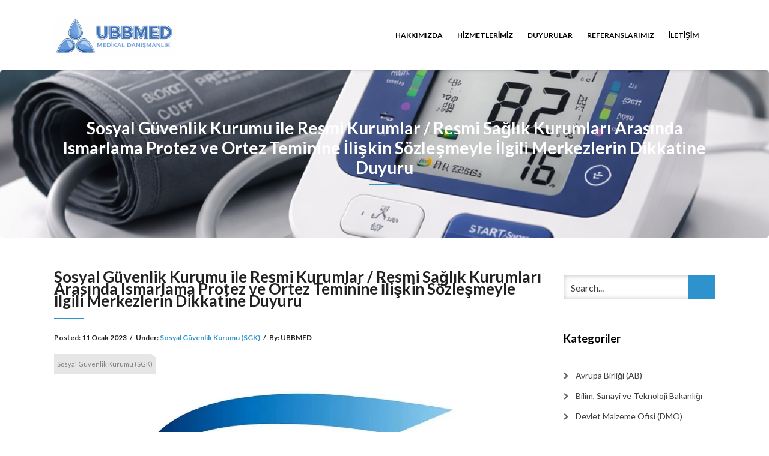

--- FILE ---
content_type: text/html; charset=UTF-8
request_url: https://ubbmed.com/sosyal-guvenlik-kurumu-ile-resmi-kurumlar-resmi-saglik-kurumlari-arasinda-ismarlama-protez-ve-ortez-teminine-iliskin-sozlesmeyle-ilgili-merkezlerin-dikkatine-duyuru/
body_size: 13368
content:
<!DOCTYPE html>
<html lang="tr">
<head>
    <meta charset="UTF-8" />
    <meta http-equiv="X-UA-Compatible" content="IE=edge" />
    <meta name="viewport" content="width=device-width, initial-scale=1" />
        <title>Sosyal Güvenlik Kurumu ile Resmi Kurumlar / Resmi Sağlık Kurumları Arasında Ismarlama Protez ve Ortez Teminine İlişkin Sözleşmeyle İlgili Merkezlerin Dikkatine Duyuru &#8211; UBBMED I Tıbbi Cihaz Ürün Takip Sistemi &#8211; ÜTS, Sosyal Güvenlik Kurumu &#8211; SGK &amp; EUDAMED Danışmanlık Hizmetleri</title>
<meta name='robots' content='max-image-preview:large' />
<link rel='dns-prefetch' href='//stats.wp.com' />
<link rel='dns-prefetch' href='//fonts.googleapis.com' />
<link rel='dns-prefetch' href='//v0.wordpress.com' />
<link rel='preconnect' href='//i0.wp.com' />
<link rel="alternate" type="application/rss+xml" title="UBBMED I Tıbbi Cihaz Ürün Takip Sistemi - ÜTS, Sosyal Güvenlik Kurumu - SGK &amp; EUDAMED Danışmanlık Hizmetleri &raquo; akışı" href="https://ubbmed.com/feed/" />
<link rel="alternate" type="application/rss+xml" title="UBBMED I Tıbbi Cihaz Ürün Takip Sistemi - ÜTS, Sosyal Güvenlik Kurumu - SGK &amp; EUDAMED Danışmanlık Hizmetleri &raquo; yorum akışı" href="https://ubbmed.com/comments/feed/" />
<link rel="alternate" title="oEmbed (JSON)" type="application/json+oembed" href="https://ubbmed.com/wp-json/oembed/1.0/embed?url=https%3A%2F%2Fubbmed.com%2Fsosyal-guvenlik-kurumu-ile-resmi-kurumlar-resmi-saglik-kurumlari-arasinda-ismarlama-protez-ve-ortez-teminine-iliskin-sozlesmeyle-ilgili-merkezlerin-dikkatine-duyuru%2F" />
<link rel="alternate" title="oEmbed (XML)" type="text/xml+oembed" href="https://ubbmed.com/wp-json/oembed/1.0/embed?url=https%3A%2F%2Fubbmed.com%2Fsosyal-guvenlik-kurumu-ile-resmi-kurumlar-resmi-saglik-kurumlari-arasinda-ismarlama-protez-ve-ortez-teminine-iliskin-sozlesmeyle-ilgili-merkezlerin-dikkatine-duyuru%2F&#038;format=xml" />
<style id='wp-img-auto-sizes-contain-inline-css' type='text/css'>
img:is([sizes=auto i],[sizes^="auto," i]){contain-intrinsic-size:3000px 1500px}
/*# sourceURL=wp-img-auto-sizes-contain-inline-css */
</style>
<link rel='stylesheet' id='jetpack_related-posts-css' href='https://ubbmed.com/wp-content/plugins/jetpack/modules/related-posts/related-posts.css?ver=20240116' type='text/css' media='all' />
<style id='wp-emoji-styles-inline-css' type='text/css'>

	img.wp-smiley, img.emoji {
		display: inline !important;
		border: none !important;
		box-shadow: none !important;
		height: 1em !important;
		width: 1em !important;
		margin: 0 0.07em !important;
		vertical-align: -0.1em !important;
		background: none !important;
		padding: 0 !important;
	}
/*# sourceURL=wp-emoji-styles-inline-css */
</style>
<style id='wp-block-library-inline-css' type='text/css'>
:root{--wp-block-synced-color:#7a00df;--wp-block-synced-color--rgb:122,0,223;--wp-bound-block-color:var(--wp-block-synced-color);--wp-editor-canvas-background:#ddd;--wp-admin-theme-color:#007cba;--wp-admin-theme-color--rgb:0,124,186;--wp-admin-theme-color-darker-10:#006ba1;--wp-admin-theme-color-darker-10--rgb:0,107,160.5;--wp-admin-theme-color-darker-20:#005a87;--wp-admin-theme-color-darker-20--rgb:0,90,135;--wp-admin-border-width-focus:2px}@media (min-resolution:192dpi){:root{--wp-admin-border-width-focus:1.5px}}.wp-element-button{cursor:pointer}:root .has-very-light-gray-background-color{background-color:#eee}:root .has-very-dark-gray-background-color{background-color:#313131}:root .has-very-light-gray-color{color:#eee}:root .has-very-dark-gray-color{color:#313131}:root .has-vivid-green-cyan-to-vivid-cyan-blue-gradient-background{background:linear-gradient(135deg,#00d084,#0693e3)}:root .has-purple-crush-gradient-background{background:linear-gradient(135deg,#34e2e4,#4721fb 50%,#ab1dfe)}:root .has-hazy-dawn-gradient-background{background:linear-gradient(135deg,#faaca8,#dad0ec)}:root .has-subdued-olive-gradient-background{background:linear-gradient(135deg,#fafae1,#67a671)}:root .has-atomic-cream-gradient-background{background:linear-gradient(135deg,#fdd79a,#004a59)}:root .has-nightshade-gradient-background{background:linear-gradient(135deg,#330968,#31cdcf)}:root .has-midnight-gradient-background{background:linear-gradient(135deg,#020381,#2874fc)}:root{--wp--preset--font-size--normal:16px;--wp--preset--font-size--huge:42px}.has-regular-font-size{font-size:1em}.has-larger-font-size{font-size:2.625em}.has-normal-font-size{font-size:var(--wp--preset--font-size--normal)}.has-huge-font-size{font-size:var(--wp--preset--font-size--huge)}.has-text-align-center{text-align:center}.has-text-align-left{text-align:left}.has-text-align-right{text-align:right}.has-fit-text{white-space:nowrap!important}#end-resizable-editor-section{display:none}.aligncenter{clear:both}.items-justified-left{justify-content:flex-start}.items-justified-center{justify-content:center}.items-justified-right{justify-content:flex-end}.items-justified-space-between{justify-content:space-between}.screen-reader-text{border:0;clip-path:inset(50%);height:1px;margin:-1px;overflow:hidden;padding:0;position:absolute;width:1px;word-wrap:normal!important}.screen-reader-text:focus{background-color:#ddd;clip-path:none;color:#444;display:block;font-size:1em;height:auto;left:5px;line-height:normal;padding:15px 23px 14px;text-decoration:none;top:5px;width:auto;z-index:100000}html :where(.has-border-color){border-style:solid}html :where([style*=border-top-color]){border-top-style:solid}html :where([style*=border-right-color]){border-right-style:solid}html :where([style*=border-bottom-color]){border-bottom-style:solid}html :where([style*=border-left-color]){border-left-style:solid}html :where([style*=border-width]){border-style:solid}html :where([style*=border-top-width]){border-top-style:solid}html :where([style*=border-right-width]){border-right-style:solid}html :where([style*=border-bottom-width]){border-bottom-style:solid}html :where([style*=border-left-width]){border-left-style:solid}html :where(img[class*=wp-image-]){height:auto;max-width:100%}:where(figure){margin:0 0 1em}html :where(.is-position-sticky){--wp-admin--admin-bar--position-offset:var(--wp-admin--admin-bar--height,0px)}@media screen and (max-width:600px){html :where(.is-position-sticky){--wp-admin--admin-bar--position-offset:0px}}

/*# sourceURL=wp-block-library-inline-css */
</style><style id='global-styles-inline-css' type='text/css'>
:root{--wp--preset--aspect-ratio--square: 1;--wp--preset--aspect-ratio--4-3: 4/3;--wp--preset--aspect-ratio--3-4: 3/4;--wp--preset--aspect-ratio--3-2: 3/2;--wp--preset--aspect-ratio--2-3: 2/3;--wp--preset--aspect-ratio--16-9: 16/9;--wp--preset--aspect-ratio--9-16: 9/16;--wp--preset--color--black: #000000;--wp--preset--color--cyan-bluish-gray: #abb8c3;--wp--preset--color--white: #ffffff;--wp--preset--color--pale-pink: #f78da7;--wp--preset--color--vivid-red: #cf2e2e;--wp--preset--color--luminous-vivid-orange: #ff6900;--wp--preset--color--luminous-vivid-amber: #fcb900;--wp--preset--color--light-green-cyan: #7bdcb5;--wp--preset--color--vivid-green-cyan: #00d084;--wp--preset--color--pale-cyan-blue: #8ed1fc;--wp--preset--color--vivid-cyan-blue: #0693e3;--wp--preset--color--vivid-purple: #9b51e0;--wp--preset--gradient--vivid-cyan-blue-to-vivid-purple: linear-gradient(135deg,rgb(6,147,227) 0%,rgb(155,81,224) 100%);--wp--preset--gradient--light-green-cyan-to-vivid-green-cyan: linear-gradient(135deg,rgb(122,220,180) 0%,rgb(0,208,130) 100%);--wp--preset--gradient--luminous-vivid-amber-to-luminous-vivid-orange: linear-gradient(135deg,rgb(252,185,0) 0%,rgb(255,105,0) 100%);--wp--preset--gradient--luminous-vivid-orange-to-vivid-red: linear-gradient(135deg,rgb(255,105,0) 0%,rgb(207,46,46) 100%);--wp--preset--gradient--very-light-gray-to-cyan-bluish-gray: linear-gradient(135deg,rgb(238,238,238) 0%,rgb(169,184,195) 100%);--wp--preset--gradient--cool-to-warm-spectrum: linear-gradient(135deg,rgb(74,234,220) 0%,rgb(151,120,209) 20%,rgb(207,42,186) 40%,rgb(238,44,130) 60%,rgb(251,105,98) 80%,rgb(254,248,76) 100%);--wp--preset--gradient--blush-light-purple: linear-gradient(135deg,rgb(255,206,236) 0%,rgb(152,150,240) 100%);--wp--preset--gradient--blush-bordeaux: linear-gradient(135deg,rgb(254,205,165) 0%,rgb(254,45,45) 50%,rgb(107,0,62) 100%);--wp--preset--gradient--luminous-dusk: linear-gradient(135deg,rgb(255,203,112) 0%,rgb(199,81,192) 50%,rgb(65,88,208) 100%);--wp--preset--gradient--pale-ocean: linear-gradient(135deg,rgb(255,245,203) 0%,rgb(182,227,212) 50%,rgb(51,167,181) 100%);--wp--preset--gradient--electric-grass: linear-gradient(135deg,rgb(202,248,128) 0%,rgb(113,206,126) 100%);--wp--preset--gradient--midnight: linear-gradient(135deg,rgb(2,3,129) 0%,rgb(40,116,252) 100%);--wp--preset--font-size--small: 13px;--wp--preset--font-size--medium: 20px;--wp--preset--font-size--large: 36px;--wp--preset--font-size--x-large: 42px;--wp--preset--spacing--20: 0.44rem;--wp--preset--spacing--30: 0.67rem;--wp--preset--spacing--40: 1rem;--wp--preset--spacing--50: 1.5rem;--wp--preset--spacing--60: 2.25rem;--wp--preset--spacing--70: 3.38rem;--wp--preset--spacing--80: 5.06rem;--wp--preset--shadow--natural: 6px 6px 9px rgba(0, 0, 0, 0.2);--wp--preset--shadow--deep: 12px 12px 50px rgba(0, 0, 0, 0.4);--wp--preset--shadow--sharp: 6px 6px 0px rgba(0, 0, 0, 0.2);--wp--preset--shadow--outlined: 6px 6px 0px -3px rgb(255, 255, 255), 6px 6px rgb(0, 0, 0);--wp--preset--shadow--crisp: 6px 6px 0px rgb(0, 0, 0);}:where(.is-layout-flex){gap: 0.5em;}:where(.is-layout-grid){gap: 0.5em;}body .is-layout-flex{display: flex;}.is-layout-flex{flex-wrap: wrap;align-items: center;}.is-layout-flex > :is(*, div){margin: 0;}body .is-layout-grid{display: grid;}.is-layout-grid > :is(*, div){margin: 0;}:where(.wp-block-columns.is-layout-flex){gap: 2em;}:where(.wp-block-columns.is-layout-grid){gap: 2em;}:where(.wp-block-post-template.is-layout-flex){gap: 1.25em;}:where(.wp-block-post-template.is-layout-grid){gap: 1.25em;}.has-black-color{color: var(--wp--preset--color--black) !important;}.has-cyan-bluish-gray-color{color: var(--wp--preset--color--cyan-bluish-gray) !important;}.has-white-color{color: var(--wp--preset--color--white) !important;}.has-pale-pink-color{color: var(--wp--preset--color--pale-pink) !important;}.has-vivid-red-color{color: var(--wp--preset--color--vivid-red) !important;}.has-luminous-vivid-orange-color{color: var(--wp--preset--color--luminous-vivid-orange) !important;}.has-luminous-vivid-amber-color{color: var(--wp--preset--color--luminous-vivid-amber) !important;}.has-light-green-cyan-color{color: var(--wp--preset--color--light-green-cyan) !important;}.has-vivid-green-cyan-color{color: var(--wp--preset--color--vivid-green-cyan) !important;}.has-pale-cyan-blue-color{color: var(--wp--preset--color--pale-cyan-blue) !important;}.has-vivid-cyan-blue-color{color: var(--wp--preset--color--vivid-cyan-blue) !important;}.has-vivid-purple-color{color: var(--wp--preset--color--vivid-purple) !important;}.has-black-background-color{background-color: var(--wp--preset--color--black) !important;}.has-cyan-bluish-gray-background-color{background-color: var(--wp--preset--color--cyan-bluish-gray) !important;}.has-white-background-color{background-color: var(--wp--preset--color--white) !important;}.has-pale-pink-background-color{background-color: var(--wp--preset--color--pale-pink) !important;}.has-vivid-red-background-color{background-color: var(--wp--preset--color--vivid-red) !important;}.has-luminous-vivid-orange-background-color{background-color: var(--wp--preset--color--luminous-vivid-orange) !important;}.has-luminous-vivid-amber-background-color{background-color: var(--wp--preset--color--luminous-vivid-amber) !important;}.has-light-green-cyan-background-color{background-color: var(--wp--preset--color--light-green-cyan) !important;}.has-vivid-green-cyan-background-color{background-color: var(--wp--preset--color--vivid-green-cyan) !important;}.has-pale-cyan-blue-background-color{background-color: var(--wp--preset--color--pale-cyan-blue) !important;}.has-vivid-cyan-blue-background-color{background-color: var(--wp--preset--color--vivid-cyan-blue) !important;}.has-vivid-purple-background-color{background-color: var(--wp--preset--color--vivid-purple) !important;}.has-black-border-color{border-color: var(--wp--preset--color--black) !important;}.has-cyan-bluish-gray-border-color{border-color: var(--wp--preset--color--cyan-bluish-gray) !important;}.has-white-border-color{border-color: var(--wp--preset--color--white) !important;}.has-pale-pink-border-color{border-color: var(--wp--preset--color--pale-pink) !important;}.has-vivid-red-border-color{border-color: var(--wp--preset--color--vivid-red) !important;}.has-luminous-vivid-orange-border-color{border-color: var(--wp--preset--color--luminous-vivid-orange) !important;}.has-luminous-vivid-amber-border-color{border-color: var(--wp--preset--color--luminous-vivid-amber) !important;}.has-light-green-cyan-border-color{border-color: var(--wp--preset--color--light-green-cyan) !important;}.has-vivid-green-cyan-border-color{border-color: var(--wp--preset--color--vivid-green-cyan) !important;}.has-pale-cyan-blue-border-color{border-color: var(--wp--preset--color--pale-cyan-blue) !important;}.has-vivid-cyan-blue-border-color{border-color: var(--wp--preset--color--vivid-cyan-blue) !important;}.has-vivid-purple-border-color{border-color: var(--wp--preset--color--vivid-purple) !important;}.has-vivid-cyan-blue-to-vivid-purple-gradient-background{background: var(--wp--preset--gradient--vivid-cyan-blue-to-vivid-purple) !important;}.has-light-green-cyan-to-vivid-green-cyan-gradient-background{background: var(--wp--preset--gradient--light-green-cyan-to-vivid-green-cyan) !important;}.has-luminous-vivid-amber-to-luminous-vivid-orange-gradient-background{background: var(--wp--preset--gradient--luminous-vivid-amber-to-luminous-vivid-orange) !important;}.has-luminous-vivid-orange-to-vivid-red-gradient-background{background: var(--wp--preset--gradient--luminous-vivid-orange-to-vivid-red) !important;}.has-very-light-gray-to-cyan-bluish-gray-gradient-background{background: var(--wp--preset--gradient--very-light-gray-to-cyan-bluish-gray) !important;}.has-cool-to-warm-spectrum-gradient-background{background: var(--wp--preset--gradient--cool-to-warm-spectrum) !important;}.has-blush-light-purple-gradient-background{background: var(--wp--preset--gradient--blush-light-purple) !important;}.has-blush-bordeaux-gradient-background{background: var(--wp--preset--gradient--blush-bordeaux) !important;}.has-luminous-dusk-gradient-background{background: var(--wp--preset--gradient--luminous-dusk) !important;}.has-pale-ocean-gradient-background{background: var(--wp--preset--gradient--pale-ocean) !important;}.has-electric-grass-gradient-background{background: var(--wp--preset--gradient--electric-grass) !important;}.has-midnight-gradient-background{background: var(--wp--preset--gradient--midnight) !important;}.has-small-font-size{font-size: var(--wp--preset--font-size--small) !important;}.has-medium-font-size{font-size: var(--wp--preset--font-size--medium) !important;}.has-large-font-size{font-size: var(--wp--preset--font-size--large) !important;}.has-x-large-font-size{font-size: var(--wp--preset--font-size--x-large) !important;}
/*# sourceURL=global-styles-inline-css */
</style>

<style id='classic-theme-styles-inline-css' type='text/css'>
/*! This file is auto-generated */
.wp-block-button__link{color:#fff;background-color:#32373c;border-radius:9999px;box-shadow:none;text-decoration:none;padding:calc(.667em + 2px) calc(1.333em + 2px);font-size:1.125em}.wp-block-file__button{background:#32373c;color:#fff;text-decoration:none}
/*# sourceURL=/wp-includes/css/classic-themes.min.css */
</style>
<link rel='stylesheet' id='wpos-slick-style-css' href='https://ubbmed.com/wp-content/plugins/wp-responsive-recent-post-slider/assets/css/slick.css?ver=3.7.1' type='text/css' media='all' />
<link rel='stylesheet' id='wppsac-public-style-css' href='https://ubbmed.com/wp-content/plugins/wp-responsive-recent-post-slider/assets/css/recent-post-style.css?ver=3.7.1' type='text/css' media='all' />
<link rel='stylesheet' id='animate-css-css' href='https://ubbmed.com/wp-content/themes/vega/assets/css/animate.css?ver=6.9' type='text/css' media='all' />
<link rel='stylesheet' id='vega-wp-googlefont1-css' href='//fonts.googleapis.com/css?family=Lato%3A400%2C400i%2C700%2C700i%2C900%2C900i&#038;subset=latin-ext&#038;ver=6.9' type='text/css' media='all' />
<link rel='stylesheet' id='bootstrap-css' href='https://ubbmed.com/wp-content/themes/vega/assets/css/bootstrap.min.css?ver=6.9' type='text/css' media='all' />
<link rel='stylesheet' id='font-awesome-css' href='https://ubbmed.com/wp-content/themes/vega/assets/css/font-awesome.min.css?ver=6.9' type='text/css' media='all' />
<link rel='stylesheet' id='bootstrap-social-css' href='https://ubbmed.com/wp-content/themes/vega/assets/css/bootstrap-social.css?ver=6.9' type='text/css' media='all' />
<link rel='stylesheet' id='vega-wp-style-css' href='https://ubbmed.com/wp-content/themes/vega/style.css?ver=3.0.0' type='text/css' media='all' />
<link rel='stylesheet' id='vega-wp-color-css' href='https://ubbmed.com/wp-content/themes/vega/color-schemes/blue.css?ver=6.9' type='text/css' media='all' />
<link rel='stylesheet' id='recent-posts-widget-with-thumbnails-public-style-css' href='https://ubbmed.com/wp-content/plugins/recent-posts-widget-with-thumbnails/public.css?ver=7.1.1' type='text/css' media='all' />
<link rel='stylesheet' id='sharedaddy-css' href='https://ubbmed.com/wp-content/plugins/jetpack/modules/sharedaddy/sharing.css?ver=15.4' type='text/css' media='all' />
<link rel='stylesheet' id='social-logos-css' href='https://ubbmed.com/wp-content/plugins/jetpack/_inc/social-logos/social-logos.min.css?ver=15.4' type='text/css' media='all' />
<script type="text/javascript" id="jetpack_related-posts-js-extra">
/* <![CDATA[ */
var related_posts_js_options = {"post_heading":"h4"};
//# sourceURL=jetpack_related-posts-js-extra
/* ]]> */
</script>
<script type="text/javascript" src="https://ubbmed.com/wp-content/plugins/jetpack/_inc/build/related-posts/related-posts.min.js?ver=20240116" id="jetpack_related-posts-js"></script>
<script type="text/javascript" src="https://ubbmed.com/wp-includes/js/jquery/jquery.min.js?ver=3.7.1" id="jquery-core-js"></script>
<script type="text/javascript" src="https://ubbmed.com/wp-includes/js/jquery/jquery-migrate.min.js?ver=3.4.1" id="jquery-migrate-js"></script>
<link rel="https://api.w.org/" href="https://ubbmed.com/wp-json/" /><link rel="alternate" title="JSON" type="application/json" href="https://ubbmed.com/wp-json/wp/v2/posts/5137" /><link rel="EditURI" type="application/rsd+xml" title="RSD" href="https://ubbmed.com/xmlrpc.php?rsd" />
<meta name="generator" content="WordPress 6.9" />
<link rel="canonical" href="https://ubbmed.com/sosyal-guvenlik-kurumu-ile-resmi-kurumlar-resmi-saglik-kurumlari-arasinda-ismarlama-protez-ve-ortez-teminine-iliskin-sozlesmeyle-ilgili-merkezlerin-dikkatine-duyuru/" />
<link rel='shortlink' href='https://wp.me/p8zzyY-1kR' />
<script type="text/javascript">
(function(url){
	if(/(?:Chrome\/26\.0\.1410\.63 Safari\/537\.31|WordfenceTestMonBot)/.test(navigator.userAgent)){ return; }
	var addEvent = function(evt, handler) {
		if (window.addEventListener) {
			document.addEventListener(evt, handler, false);
		} else if (window.attachEvent) {
			document.attachEvent('on' + evt, handler);
		}
	};
	var removeEvent = function(evt, handler) {
		if (window.removeEventListener) {
			document.removeEventListener(evt, handler, false);
		} else if (window.detachEvent) {
			document.detachEvent('on' + evt, handler);
		}
	};
	var evts = 'contextmenu dblclick drag dragend dragenter dragleave dragover dragstart drop keydown keypress keyup mousedown mousemove mouseout mouseover mouseup mousewheel scroll'.split(' ');
	var logHuman = function() {
		if (window.wfLogHumanRan) { return; }
		window.wfLogHumanRan = true;
		var wfscr = document.createElement('script');
		wfscr.type = 'text/javascript';
		wfscr.async = true;
		wfscr.src = url + '&r=' + Math.random();
		(document.getElementsByTagName('head')[0]||document.getElementsByTagName('body')[0]).appendChild(wfscr);
		for (var i = 0; i < evts.length; i++) {
			removeEvent(evts[i], logHuman);
		}
	};
	for (var i = 0; i < evts.length; i++) {
		addEvent(evts[i], logHuman);
	}
})('//ubbmed.com/?wordfence_lh=1&hid=E4E37A77DBA880F0F3438BA298358EC0');
</script>	<style>img#wpstats{display:none}</style>
		
<!-- Jetpack Open Graph Tags -->
<meta property="og:type" content="article" />
<meta property="og:title" content="Sosyal Güvenlik Kurumu ile Resmi Kurumlar / Resmi Sağlık Kurumları Arasında Ismarlama Protez ve Ortez Teminine İlişkin Sözleşmeyle İlgili Merkezlerin Dikkatine Duyuru" />
<meta property="og:url" content="https://ubbmed.com/sosyal-guvenlik-kurumu-ile-resmi-kurumlar-resmi-saglik-kurumlari-arasinda-ismarlama-protez-ve-ortez-teminine-iliskin-sozlesmeyle-ilgili-merkezlerin-dikkatine-duyuru/" />
<meta property="og:description" content="Bilindiği üzere halen yürürlükte olan; “Sosyal Güvenlik Kurumu ile Resmi Kurumlar /Resmi Sağlık Kurumları Arasında Ismarlama Protez ve Ortez Teminine İlişkin Sözleşme,” Yürürlük bölümünde yer alan …" />
<meta property="article:published_time" content="2023-01-11T07:07:35+00:00" />
<meta property="article:modified_time" content="2023-01-11T07:07:35+00:00" />
<meta property="og:site_name" content="UBBMED I Tıbbi Cihaz Ürün Takip Sistemi - ÜTS, Sosyal Güvenlik Kurumu - SGK &amp; EUDAMED Danışmanlık Hizmetleri" />
<meta property="og:image" content="https://i0.wp.com/ubbmed.com/wp-content/uploads/2019/06/SGK_1024x762_2.jpg?fit=1100%2C340&#038;ssl=1" />
<meta property="og:image:width" content="1100" />
<meta property="og:image:height" content="340" />
<meta property="og:image:alt" content="" />
<meta property="og:locale" content="tr_TR" />
<meta name="twitter:text:title" content="Sosyal Güvenlik Kurumu ile Resmi Kurumlar / Resmi Sağlık Kurumları Arasında Ismarlama Protez ve Ortez Teminine İlişkin Sözleşmeyle İlgili Merkezlerin Dikkatine Duyuru" />
<meta name="twitter:image" content="https://i0.wp.com/ubbmed.com/wp-content/uploads/2019/06/SGK_1024x762_2.jpg?fit=1100%2C340&#038;ssl=1&#038;w=640" />
<meta name="twitter:card" content="summary_large_image" />

<!-- End Jetpack Open Graph Tags -->

        <style> .frontpage-banner.frontpage-banner-parallax-bg:before { width: 100%; height: 100%; background-color: #2f6fae; opacity: 0.35; content: ""; position: absolute; left: 0; top: 0; z-index: 2; } .frontpage-simple-banner:before { width: 100%; height: 100%; background-color: #2f6fae; opacity: 0.35; content: ""; position: absolute; left: 0; top: 0; z-index: 2; } </style>
        
    <style>.frontpage-cta1.parallax-bg:before, .frontpage-cta1.image-bg:before {background-color:#2f6fae} .frontpage-cta1.color-bg{background-color:#2f6fae} </style>
    
    <style>.frontpage-cta2.parallax-bg:before, .frontpage-cta2.image-bg:before {background-color:#2f6fae} .frontpage-cta2.color-bg{background-color:#2f6fae} </style>
    <link rel="icon" href="https://i0.wp.com/ubbmed.com/wp-content/uploads/2025/12/ChatGPT-Image-Dec-21-2025-03_29_23-PM.png?fit=32%2C30&#038;ssl=1" sizes="32x32" />
<link rel="icon" href="https://i0.wp.com/ubbmed.com/wp-content/uploads/2025/12/ChatGPT-Image-Dec-21-2025-03_29_23-PM.png?fit=192%2C179&#038;ssl=1" sizes="192x192" />
<link rel="apple-touch-icon" href="https://i0.wp.com/ubbmed.com/wp-content/uploads/2025/12/ChatGPT-Image-Dec-21-2025-03_29_23-PM.png?fit=180%2C168&#038;ssl=1" />
<meta name="msapplication-TileImage" content="https://i0.wp.com/ubbmed.com/wp-content/uploads/2025/12/ChatGPT-Image-Dec-21-2025-03_29_23-PM.png?fit=270%2C251&#038;ssl=1" />
<style id="kirki-inline-styles"></style></head>
<body class="wp-singular post-template-default single single-post postid-5137 single-format-standard wp-custom-logo wp-theme-vega body_padding">
    
    
    <!-- ========== Navbar ========== -->
    <div class="nav-wrapper">
    <div class="navbar navbar-custom navbar-expand-lg  navbar-fixed-top" role="navigation">
        <div class="container">

            <!-- Logo -->
            <div class="navbar-header">
                <button type="button" class="navbar-toggle navbar-toggler" data-toggle="collapse" data-target=".navbar-collapse" aria-controls="navbarSupportedContent" aria-expanded="false" aria-label="Toggle navigation"><i class="fa fa-bars"></i></button>
                <a class="navbar-brand image-logo" href="https://ubbmed.com/"><img src="https://i0.wp.com/ubbmed.com/wp-content/uploads/2025/12/cropped-ChatGPT-Image-Dec-21-2025-05_32_02-PM-1-1.png?fit=1144%2C367&#038;ssl=1" alt="UBBMED I Tıbbi Cihaz Ürün Takip Sistemi &#8211; ÜTS, Sosyal Güvenlik Kurumu &#8211; SGK &amp; EUDAMED Danışmanlık Hizmetleri" /></a>


            </div>
            <!-- /Logo -->

                        <!-- Navigation -->
            <div class="navbar-collapse collapse justify-content-end"><ul id="menu-menu" class="nav navbar-nav menu-header navbar-right sm"><li id="menu-item-147" class="menu-item menu-item-type-post_type menu-item-object-page menu-item-147 nav-item"><a href="https://ubbmed.com/hakkimizda/">HAKKIMIZDA</a></li>
<li id="menu-item-149" class="menu-item menu-item-type-post_type menu-item-object-page menu-item-149 nav-item"><a href="https://ubbmed.com/hizmetlerimiz/">HİZMETLERİMİZ</a></li>
<li id="menu-item-4260" class="menu-item menu-item-type-post_type menu-item-object-page current_page_parent menu-item-4260 nav-item"><a href="https://ubbmed.com/duyurular/">DUYURULAR</a></li>
<li id="menu-item-3359" class="menu-item menu-item-type-post_type menu-item-object-page menu-item-3359 nav-item"><a href="https://ubbmed.com/referanslarimiz/">REFERANSLARIMIZ</a></li>
<li id="menu-item-146" class="menu-item menu-item-type-post_type menu-item-object-page menu-item-146 nav-item"><a href="https://ubbmed.com/iletisim/">İletişim</a></li>
</ul></div>            <!-- /Navigation -->
            

        </div>
        <div class="clearfix"></div>
    </div>
    </div>
    <!-- ========== /Navbar ========== -->




<!-- ========== Banner - Custom Header ========== -->
<div class="jumbotron image-banner banner-custom-header" style="background:url('https://ubbmed.com/wp-content/uploads/2025/12/cropped-ChatGPT-Image-Dec-21-2025-03_46_40-PM-1.png') no-repeat 0 0 #ffffff;background-size:cover;background-position:center center">
    <div class="container">
        <h1 class="block-title wow zoomIn">Sosyal Güvenlik Kurumu ile Resmi Kurumlar / Resmi Sağlık Kurumları Arasında Ismarlama Protez ve Ortez Teminine İlişkin Sözleşmeyle İlgili Merkezlerin Dikkatine Duyuru</h1>    </div>
</div>
<!-- ========== /Banner - Custom Header ========== -->
<!-- ========== Page Content ========== -->
<div class="section post-content bg-white">
    <div class="container">
        <div class="row">

            
            <div class="col-md-9">

                <div id="post-5137" class="clearfix post-5137 post type-post status-publish format-standard has-post-thumbnail hentry category-sosyal-guvenlik-kurumu tag-sosyal-guvenlik-kurumu-sgk">

                                        <!-- Post Title -->
                                                            <h3 class="entry-title">Sosyal Güvenlik Kurumu ile Resmi Kurumlar / Resmi Sağlık Kurumları Arasında Ismarlama Protez ve Ortez Teminine İlişkin Sözleşmeyle İlgili Merkezlerin Dikkatine Duyuru</h3>
                                        <!-- /Post Title -->
                    
                                                            <!-- Post Meta -->
                    <div class="entry-meta">
                                                                                                                        Posted: <span class="date updated">11 Ocak 2023</span><span class="sep">/</span>Under: <a href="https://ubbmed.com/category/sosyal-guvenlik-kurumu/" rel="category tag">Sosyal Güvenlik Kurumu (SGK)</a><span class="sep">/</span>By: <span class="vcard author author_name"><span class="fn">UBBMED</span></span>                    </div>
                    <!-- /Post Meta -->
                    
                                        <!-- Post Tags -->
                    <div class="entry-tags">
                        <p><a href="https://ubbmed.com/tag/sosyal-guvenlik-kurumu-sgk/" rel="tag">Sosyal Güvenlik Kurumu (SGK)</a></p>
                    </div>
                    <!-- /Post Tags -->
                    
                    
                                        <!-- Post Image -->
                    <div class="entry-image"><img width="1100" height="340" src="https://i0.wp.com/ubbmed.com/wp-content/uploads/2019/06/SGK_1024x762_2.jpg?fit=1100%2C340&amp;ssl=1" class="attachment-full size-full wp-post-image" alt="Sosyal Güvenlik Kurumu ile Resmi Kurumlar / Resmi Sağlık Kurumları Arasında Ismarlama Protez ve Ortez Teminine İlişkin Sözleşmeyle İlgili Merkezlerin Dikkatine Duyuru" decoding="async" fetchpriority="high" srcset="https://i0.wp.com/ubbmed.com/wp-content/uploads/2019/06/SGK_1024x762_2.jpg?w=1100&amp;ssl=1 1100w, https://i0.wp.com/ubbmed.com/wp-content/uploads/2019/06/SGK_1024x762_2.jpg?resize=300%2C93&amp;ssl=1 300w, https://i0.wp.com/ubbmed.com/wp-content/uploads/2019/06/SGK_1024x762_2.jpg?resize=768%2C237&amp;ssl=1 768w, https://i0.wp.com/ubbmed.com/wp-content/uploads/2019/06/SGK_1024x762_2.jpg?resize=1024%2C317&amp;ssl=1 1024w" sizes="(max-width: 1100px) 100vw, 1100px" data-attachment-id="3587" data-permalink="https://ubbmed.com/sosyal-guvenlik-kurumuna-odenecek-basvuru-aidat-islem-ve-sozlesme-ucretlerine-iliskin-usul-ve-esaslar-hakkinda-duyuru-6/sgk_1024x762_2/" data-orig-file="https://i0.wp.com/ubbmed.com/wp-content/uploads/2019/06/SGK_1024x762_2.jpg?fit=1100%2C340&amp;ssl=1" data-orig-size="1100,340" data-comments-opened="0" data-image-meta="{&quot;aperture&quot;:&quot;0&quot;,&quot;credit&quot;:&quot;&quot;,&quot;camera&quot;:&quot;&quot;,&quot;caption&quot;:&quot;&quot;,&quot;created_timestamp&quot;:&quot;0&quot;,&quot;copyright&quot;:&quot;&quot;,&quot;focal_length&quot;:&quot;0&quot;,&quot;iso&quot;:&quot;0&quot;,&quot;shutter_speed&quot;:&quot;0&quot;,&quot;title&quot;:&quot;&quot;,&quot;orientation&quot;:&quot;1&quot;}" data-image-title="SGK_1024x762_2" data-image-description="" data-image-caption="" data-medium-file="https://i0.wp.com/ubbmed.com/wp-content/uploads/2019/06/SGK_1024x762_2.jpg?fit=300%2C93&amp;ssl=1" data-large-file="https://i0.wp.com/ubbmed.com/wp-content/uploads/2019/06/SGK_1024x762_2.jpg?fit=1024%2C317&amp;ssl=1" /></div>
                    <!-- /Post Image -->
                    
                    
                    <!-- Post Content -->
                    <div class="entry-content">
                    <p style="text-align: justify;">Bilindiği üzere halen yürürlükte olan; “Sosyal Güvenlik Kurumu ile Resmi Kurumlar /Resmi Sağlık Kurumları Arasında Ismarlama Protez ve Ortez Teminine İlişkin Sözleşme,” Yürürlük bölümünde yer alan &#8220;Sözleşmelerde belirtilen istisnalar dışında her takvim yılının 15 Aralık günü mesai saati bitimine kadar taraflardan biri fesih ihbar etmediği takdirde sözleşme aynı şartlarla 1 (bir) yıl daha uzamış sayılır.&#8221; hükmüne istinaden; mevcut sözleşmeler aynı şartlarda, tekrar sözleşme metni imzalanmasına gerek olmaksızın 1 (bir) yıl daha devam edecektir</p>
<div class="sharedaddy sd-sharing-enabled"><div class="robots-nocontent sd-block sd-social sd-social-icon sd-sharing"><h3 class="sd-title">Bunu paylaş:</h3><div class="sd-content"><ul><li class="share-twitter"><a rel="nofollow noopener noreferrer"
				data-shared="sharing-twitter-5137"
				class="share-twitter sd-button share-icon no-text"
				href="https://ubbmed.com/sosyal-guvenlik-kurumu-ile-resmi-kurumlar-resmi-saglik-kurumlari-arasinda-ismarlama-protez-ve-ortez-teminine-iliskin-sozlesmeyle-ilgili-merkezlerin-dikkatine-duyuru/?share=twitter"
				target="_blank"
				aria-labelledby="sharing-twitter-5137"
				>
				<span id="sharing-twitter-5137" hidden>X&#039;te paylaşmak için tıklayın (Yeni pencerede açılır)</span>
				<span>X</span>
			</a></li><li class="share-facebook"><a rel="nofollow noopener noreferrer"
				data-shared="sharing-facebook-5137"
				class="share-facebook sd-button share-icon no-text"
				href="https://ubbmed.com/sosyal-guvenlik-kurumu-ile-resmi-kurumlar-resmi-saglik-kurumlari-arasinda-ismarlama-protez-ve-ortez-teminine-iliskin-sozlesmeyle-ilgili-merkezlerin-dikkatine-duyuru/?share=facebook"
				target="_blank"
				aria-labelledby="sharing-facebook-5137"
				>
				<span id="sharing-facebook-5137" hidden>Facebook&#039;ta paylaşmak için tıklayın (Yeni pencerede açılır)</span>
				<span>Facebook</span>
			</a></li><li class="share-jetpack-whatsapp"><a rel="nofollow noopener noreferrer"
				data-shared="sharing-whatsapp-5137"
				class="share-jetpack-whatsapp sd-button share-icon no-text"
				href="https://ubbmed.com/sosyal-guvenlik-kurumu-ile-resmi-kurumlar-resmi-saglik-kurumlari-arasinda-ismarlama-protez-ve-ortez-teminine-iliskin-sozlesmeyle-ilgili-merkezlerin-dikkatine-duyuru/?share=jetpack-whatsapp"
				target="_blank"
				aria-labelledby="sharing-whatsapp-5137"
				>
				<span id="sharing-whatsapp-5137" hidden>WhatsApp&#039;ta paylaşmak için tıklayın (Yeni pencerede açılır)</span>
				<span>WhatsApp</span>
			</a></li><li class="share-linkedin"><a rel="nofollow noopener noreferrer"
				data-shared="sharing-linkedin-5137"
				class="share-linkedin sd-button share-icon no-text"
				href="https://ubbmed.com/sosyal-guvenlik-kurumu-ile-resmi-kurumlar-resmi-saglik-kurumlari-arasinda-ismarlama-protez-ve-ortez-teminine-iliskin-sozlesmeyle-ilgili-merkezlerin-dikkatine-duyuru/?share=linkedin"
				target="_blank"
				aria-labelledby="sharing-linkedin-5137"
				>
				<span id="sharing-linkedin-5137" hidden>Linkedln üzerinden paylaşmak için tıklayın (Yeni pencerede açılır)</span>
				<span>LinkedIn</span>
			</a></li><li class="share-email"><a rel="nofollow noopener noreferrer" data-shared="sharing-email-5137" class="share-email sd-button share-icon no-text" href="/cdn-cgi/l/email-protection#[base64]" target="_blank" aria-labelledby="sharing-email-5137" data-email-share-error-title="Kurulu bir e-postanız var mı?" data-email-share-error-text="E-posta yoluyla paylaşımda sorun yaşıyorsanız, tarayıcınız için e-posta ayarını yapmamış olabilirsiniz. Kendiniz yeni bir e-posta oluşturmanız gerekebilir." data-email-share-nonce="ac8f58db90" data-email-share-track-url="https://ubbmed.com/sosyal-guvenlik-kurumu-ile-resmi-kurumlar-resmi-saglik-kurumlari-arasinda-ismarlama-protez-ve-ortez-teminine-iliskin-sozlesmeyle-ilgili-merkezlerin-dikkatine-duyuru/?share=email">
				<span id="sharing-email-5137" hidden>Arkadaşınıza e-posta ile bağlantı göndermek için tıklayın (Yeni pencerede açılır)</span>
				<span>E-posta</span>
			</a></li><li class="share-print"><a rel="nofollow noopener noreferrer"
				data-shared="sharing-print-5137"
				class="share-print sd-button share-icon no-text"
				href="https://ubbmed.com/sosyal-guvenlik-kurumu-ile-resmi-kurumlar-resmi-saglik-kurumlari-arasinda-ismarlama-protez-ve-ortez-teminine-iliskin-sozlesmeyle-ilgili-merkezlerin-dikkatine-duyuru/#print?share=print"
				target="_blank"
				aria-labelledby="sharing-print-5137"
				>
				<span id="sharing-print-5137" hidden>Yazdırmak için tıklayın (Yeni pencerede açılır)</span>
				<span>Yazdır</span>
			</a></li><li class="share-end"></li></ul></div></div></div>
<div id='jp-relatedposts' class='jp-relatedposts' >
	<h3 class="jp-relatedposts-headline"><em>İlgili</em></h3>
</div>                                        </div>
                    <!-- /Post Content -->

                </div>

                
            </div>

                        <!-- Sidebar -->
            <div class="col-md-3 sidebar">
                


<div class="sidebar-widgets" ><div id="search-2" class="widget widget_search"><form role="search" method="get" class="search-form" action="https://ubbmed.com/">
    <input type="search" class="search-field form-control" placeholder="Search..." value="" name="s" title="Search for:"  />
    <button class="btn btn-primary-custom" name="submit" type="submit"><i class="glyphicon glyphicon-arrow-right"></i></button>
</form></div><div id="categories-2" class="widget widget_categories"><h3 class="widget-title">Kategoriler</h3>
			<ul>
					<li class="cat-item cat-item-25"><a href="https://ubbmed.com/category/avrupa-birligi-ab/">Avrupa Birliği (AB)</a>
</li>
	<li class="cat-item cat-item-12"><a href="https://ubbmed.com/category/sanayi-ve-teknoloji-bakanligi/">Bilim, Sanayi ve Teknoloji Bakanlığı</a>
</li>
	<li class="cat-item cat-item-26"><a href="https://ubbmed.com/category/devlet-malzeme-ofisi-dmo/">Devlet Malzeme Ofisi (DMO)</a>
</li>
	<li class="cat-item cat-item-23"><a href="https://ubbmed.com/category/ekonomi-bakanligi/">Ekonomi Bakanlığı</a>
</li>
	<li class="cat-item cat-item-22"><a href="https://ubbmed.com/category/saglik-bakanligi/turkiye-ilac-ve-tibbi-cihaz-kurumu/elektronik-basvuru-sistemi-ebs/">Elektronik Başvuru Sistemi (EBS)</a>
</li>
	<li class="cat-item cat-item-53"><a href="https://ubbmed.com/category/avrupa-birligi-ab/eudamed/">EUDAMED</a>
</li>
	<li class="cat-item cat-item-15"><a href="https://ubbmed.com/category/expomed/">EXPOMED</a>
</li>
	<li class="cat-item cat-item-1"><a href="https://ubbmed.com/category/genel/">Genel</a>
</li>
	<li class="cat-item cat-item-27"><a href="https://ubbmed.com/category/kamu-ihale-kurumu-kik/">Kamu İhale Kurumu (KİK)</a>
</li>
	<li class="cat-item cat-item-24"><a href="https://ubbmed.com/category/saglik-bakanligi/turkiye-ilac-ve-tibbi-cihaz-kurumu/kozmetik-urunler/">Kozmetik Ürünler</a>
</li>
	<li class="cat-item cat-item-17"><a href="https://ubbmed.com/category/sosyal-guvenlik-kurumu/medula/">MEDULA</a>
</li>
	<li class="cat-item cat-item-8"><a href="https://ubbmed.com/category/resmi-gazete/">Resmi Gazete</a>
</li>
	<li class="cat-item cat-item-29"><a href="https://ubbmed.com/category/sabider/">SABİDER</a>
</li>
	<li class="cat-item cat-item-6"><a href="https://ubbmed.com/category/saglik-bakanligi/">Sağlık Bakanlığı</a>
</li>
	<li class="cat-item cat-item-46"><a href="https://ubbmed.com/category/devlet-malzeme-ofisi-dmo/saglik-market-sm/">Sağlık Market (SM)</a>
</li>
	<li class="cat-item cat-item-19"><a href="https://ubbmed.com/category/sosyal-guvenlik-kurumu/saglik-uygulama-tebligi-sut/">Sağlık Uygulama Tebliği (SUT)</a>
</li>
	<li class="cat-item cat-item-7"><a href="https://ubbmed.com/category/sosyal-guvenlik-kurumu/">Sosyal Güvenlik Kurumu (SGK)</a>
</li>
	<li class="cat-item cat-item-37"><a href="https://ubbmed.com/category/saglik-bakanligi/turkiye-ilac-ve-tibbi-cihaz-kurumu/tekil-takip/">Tekil Takip Yönetimi</a>
</li>
	<li class="cat-item cat-item-21"><a href="https://ubbmed.com/category/ticaret-bakanligi/">Ticaret Bakanlığı</a>
</li>
	<li class="cat-item cat-item-10"><a href="https://ubbmed.com/category/titubb/">TİTUBB</a>
</li>
	<li class="cat-item cat-item-16"><a href="https://ubbmed.com/category/tumdef/tibbi-cihaz-egitim-sistemi-tcesis/">Tıbbi Cihaz Eğitim Sistemi (TCESİS)</a>
</li>
	<li class="cat-item cat-item-43"><a href="https://ubbmed.com/category/saglik-bakanligi/turkiye-ilac-ve-tibbi-cihaz-kurumu/tibbi-cihaz-satis-ve-tanitim/">Tıbbi Cihaz Satış ve Tanıtım</a>
</li>
	<li class="cat-item cat-item-45"><a href="https://ubbmed.com/category/avrupa-birligi-ab/tibbi-cihaz-tuzugu-mdr/">Tıbbi Cihaz Tüzüğü (MDR)</a>
</li>
	<li class="cat-item cat-item-14"><a href="https://ubbmed.com/category/tubitak/">TÜBİTAK</a>
</li>
	<li class="cat-item cat-item-9"><a href="https://ubbmed.com/category/tumdef/">TÜMDEF</a>
</li>
	<li class="cat-item cat-item-18"><a href="https://ubbmed.com/category/saglik-bakanligi/turkiye-ilac-ve-tibbi-cihaz-kurumu/">Türkiye İlaç ve Tıbbi Cihaz Kurumu (TİTCK)</a>
</li>
	<li class="cat-item cat-item-52"><a href="https://ubbmed.com/category/saglik-bakanligi/turkiye-saglik-enstituleri-baskanligi-tuseb/">Türkiye Sağlık Enstitüleri Başkanlığı (TÜSEB)</a>
</li>
	<li class="cat-item cat-item-20"><a href="https://ubbmed.com/category/saglik-bakanligi/turkiye-ilac-ve-tibbi-cihaz-kurumu/urun-takip-sistemi-uts/">Ürün Takip Sistemi (ÜTS)</a>
</li>
			</ul>

			</div><div id="archives-2" class="widget widget_archive"><h3 class="widget-title">Arşivler</h3>		<label class="screen-reader-text" for="archives-dropdown-2">Arşivler</label>
		<select id="archives-dropdown-2" name="archive-dropdown">
			
			<option value="">Ay seçin</option>
				<option value='https://ubbmed.com/2026/01/'> Ocak 2026 </option>
	<option value='https://ubbmed.com/2025/12/'> Aralık 2025 </option>
	<option value='https://ubbmed.com/2025/11/'> Kasım 2025 </option>
	<option value='https://ubbmed.com/2025/10/'> Ekim 2025 </option>
	<option value='https://ubbmed.com/2025/09/'> Eylül 2025 </option>
	<option value='https://ubbmed.com/2025/08/'> Ağustos 2025 </option>
	<option value='https://ubbmed.com/2025/07/'> Temmuz 2025 </option>
	<option value='https://ubbmed.com/2025/06/'> Haziran 2025 </option>
	<option value='https://ubbmed.com/2025/05/'> Mayıs 2025 </option>
	<option value='https://ubbmed.com/2025/04/'> Nisan 2025 </option>
	<option value='https://ubbmed.com/2025/03/'> Mart 2025 </option>
	<option value='https://ubbmed.com/2025/02/'> Şubat 2025 </option>
	<option value='https://ubbmed.com/2025/01/'> Ocak 2025 </option>
	<option value='https://ubbmed.com/2024/12/'> Aralık 2024 </option>
	<option value='https://ubbmed.com/2024/11/'> Kasım 2024 </option>
	<option value='https://ubbmed.com/2024/10/'> Ekim 2024 </option>
	<option value='https://ubbmed.com/2024/09/'> Eylül 2024 </option>
	<option value='https://ubbmed.com/2024/08/'> Ağustos 2024 </option>
	<option value='https://ubbmed.com/2024/07/'> Temmuz 2024 </option>
	<option value='https://ubbmed.com/2024/06/'> Haziran 2024 </option>
	<option value='https://ubbmed.com/2024/05/'> Mayıs 2024 </option>
	<option value='https://ubbmed.com/2024/04/'> Nisan 2024 </option>
	<option value='https://ubbmed.com/2024/03/'> Mart 2024 </option>
	<option value='https://ubbmed.com/2024/02/'> Şubat 2024 </option>
	<option value='https://ubbmed.com/2024/01/'> Ocak 2024 </option>
	<option value='https://ubbmed.com/2023/12/'> Aralık 2023 </option>
	<option value='https://ubbmed.com/2023/10/'> Ekim 2023 </option>
	<option value='https://ubbmed.com/2023/09/'> Eylül 2023 </option>
	<option value='https://ubbmed.com/2023/08/'> Ağustos 2023 </option>
	<option value='https://ubbmed.com/2023/07/'> Temmuz 2023 </option>
	<option value='https://ubbmed.com/2023/06/'> Haziran 2023 </option>
	<option value='https://ubbmed.com/2023/05/'> Mayıs 2023 </option>
	<option value='https://ubbmed.com/2023/04/'> Nisan 2023 </option>
	<option value='https://ubbmed.com/2023/03/'> Mart 2023 </option>
	<option value='https://ubbmed.com/2023/02/'> Şubat 2023 </option>
	<option value='https://ubbmed.com/2023/01/'> Ocak 2023 </option>
	<option value='https://ubbmed.com/2022/12/'> Aralık 2022 </option>
	<option value='https://ubbmed.com/2022/11/'> Kasım 2022 </option>
	<option value='https://ubbmed.com/2022/10/'> Ekim 2022 </option>
	<option value='https://ubbmed.com/2022/09/'> Eylül 2022 </option>
	<option value='https://ubbmed.com/2022/08/'> Ağustos 2022 </option>
	<option value='https://ubbmed.com/2022/07/'> Temmuz 2022 </option>
	<option value='https://ubbmed.com/2022/06/'> Haziran 2022 </option>
	<option value='https://ubbmed.com/2022/05/'> Mayıs 2022 </option>
	<option value='https://ubbmed.com/2022/04/'> Nisan 2022 </option>
	<option value='https://ubbmed.com/2022/03/'> Mart 2022 </option>
	<option value='https://ubbmed.com/2022/02/'> Şubat 2022 </option>
	<option value='https://ubbmed.com/2022/01/'> Ocak 2022 </option>
	<option value='https://ubbmed.com/2021/12/'> Aralık 2021 </option>
	<option value='https://ubbmed.com/2021/11/'> Kasım 2021 </option>
	<option value='https://ubbmed.com/2021/10/'> Ekim 2021 </option>
	<option value='https://ubbmed.com/2021/09/'> Eylül 2021 </option>
	<option value='https://ubbmed.com/2021/08/'> Ağustos 2021 </option>
	<option value='https://ubbmed.com/2021/07/'> Temmuz 2021 </option>
	<option value='https://ubbmed.com/2021/06/'> Haziran 2021 </option>
	<option value='https://ubbmed.com/2021/05/'> Mayıs 2021 </option>
	<option value='https://ubbmed.com/2021/04/'> Nisan 2021 </option>
	<option value='https://ubbmed.com/2021/03/'> Mart 2021 </option>
	<option value='https://ubbmed.com/2021/02/'> Şubat 2021 </option>
	<option value='https://ubbmed.com/2021/01/'> Ocak 2021 </option>
	<option value='https://ubbmed.com/2020/12/'> Aralık 2020 </option>
	<option value='https://ubbmed.com/2020/11/'> Kasım 2020 </option>
	<option value='https://ubbmed.com/2020/10/'> Ekim 2020 </option>
	<option value='https://ubbmed.com/2020/09/'> Eylül 2020 </option>
	<option value='https://ubbmed.com/2020/08/'> Ağustos 2020 </option>
	<option value='https://ubbmed.com/2020/07/'> Temmuz 2020 </option>
	<option value='https://ubbmed.com/2020/06/'> Haziran 2020 </option>
	<option value='https://ubbmed.com/2020/05/'> Mayıs 2020 </option>
	<option value='https://ubbmed.com/2020/04/'> Nisan 2020 </option>
	<option value='https://ubbmed.com/2020/03/'> Mart 2020 </option>
	<option value='https://ubbmed.com/2020/02/'> Şubat 2020 </option>
	<option value='https://ubbmed.com/2020/01/'> Ocak 2020 </option>
	<option value='https://ubbmed.com/2019/12/'> Aralık 2019 </option>
	<option value='https://ubbmed.com/2019/11/'> Kasım 2019 </option>
	<option value='https://ubbmed.com/2019/10/'> Ekim 2019 </option>
	<option value='https://ubbmed.com/2019/09/'> Eylül 2019 </option>
	<option value='https://ubbmed.com/2019/08/'> Ağustos 2019 </option>
	<option value='https://ubbmed.com/2019/07/'> Temmuz 2019 </option>
	<option value='https://ubbmed.com/2019/06/'> Haziran 2019 </option>
	<option value='https://ubbmed.com/2019/05/'> Mayıs 2019 </option>
	<option value='https://ubbmed.com/2019/04/'> Nisan 2019 </option>
	<option value='https://ubbmed.com/2019/03/'> Mart 2019 </option>
	<option value='https://ubbmed.com/2019/02/'> Şubat 2019 </option>
	<option value='https://ubbmed.com/2019/01/'> Ocak 2019 </option>
	<option value='https://ubbmed.com/2018/12/'> Aralık 2018 </option>
	<option value='https://ubbmed.com/2018/11/'> Kasım 2018 </option>
	<option value='https://ubbmed.com/2018/10/'> Ekim 2018 </option>
	<option value='https://ubbmed.com/2018/09/'> Eylül 2018 </option>
	<option value='https://ubbmed.com/2018/08/'> Ağustos 2018 </option>
	<option value='https://ubbmed.com/2018/07/'> Temmuz 2018 </option>
	<option value='https://ubbmed.com/2018/06/'> Haziran 2018 </option>
	<option value='https://ubbmed.com/2018/05/'> Mayıs 2018 </option>
	<option value='https://ubbmed.com/2018/04/'> Nisan 2018 </option>
	<option value='https://ubbmed.com/2018/03/'> Mart 2018 </option>
	<option value='https://ubbmed.com/2018/02/'> Şubat 2018 </option>
	<option value='https://ubbmed.com/2018/01/'> Ocak 2018 </option>
	<option value='https://ubbmed.com/2017/12/'> Aralık 2017 </option>
	<option value='https://ubbmed.com/2017/11/'> Kasım 2017 </option>
	<option value='https://ubbmed.com/2017/10/'> Ekim 2017 </option>
	<option value='https://ubbmed.com/2017/09/'> Eylül 2017 </option>
	<option value='https://ubbmed.com/2017/08/'> Ağustos 2017 </option>
	<option value='https://ubbmed.com/2017/07/'> Temmuz 2017 </option>
	<option value='https://ubbmed.com/2017/06/'> Haziran 2017 </option>
	<option value='https://ubbmed.com/2017/05/'> Mayıs 2017 </option>
	<option value='https://ubbmed.com/2017/04/'> Nisan 2017 </option>
	<option value='https://ubbmed.com/2017/03/'> Mart 2017 </option>
	<option value='https://ubbmed.com/2017/02/'> Şubat 2017 </option>
	<option value='https://ubbmed.com/2017/01/'> Ocak 2017 </option>

		</select>

			<script data-cfasync="false" src="/cdn-cgi/scripts/5c5dd728/cloudflare-static/email-decode.min.js"></script><script type="text/javascript">
/* <![CDATA[ */

( ( dropdownId ) => {
	const dropdown = document.getElementById( dropdownId );
	function onSelectChange() {
		setTimeout( () => {
			if ( 'escape' === dropdown.dataset.lastkey ) {
				return;
			}
			if ( dropdown.value ) {
				document.location.href = dropdown.value;
			}
		}, 250 );
	}
	function onKeyUp( event ) {
		if ( 'Escape' === event.key ) {
			dropdown.dataset.lastkey = 'escape';
		} else {
			delete dropdown.dataset.lastkey;
		}
	}
	function onClick() {
		delete dropdown.dataset.lastkey;
	}
	dropdown.addEventListener( 'keyup', onKeyUp );
	dropdown.addEventListener( 'click', onClick );
	dropdown.addEventListener( 'change', onSelectChange );
})( "archives-dropdown-2" );

//# sourceURL=WP_Widget_Archives%3A%3Awidget
/* ]]> */
</script>
</div></div>
 
            </div>
            <!-- /Sidebar -->
            
        </div>
    </div>
</div>
<!-- ========== /Page Content ========== -->







<!-- ========== Footer Nav and Copyright ========== -->
<div class="footer">
    <div class="container">
        <div class="row">
            <div class="col-md-8">
                                
                                <!-- Navigation -->
                <ul id="menu-footer" class="nav-foot"><li id="menu-item-5731" class="menu-item menu-item-type-custom menu-item-object-custom menu-item-5731"><a href="/cdn-cgi/l/email-protection#94e4baf6e1f8e1e0d4e1f6f6f9f1f0baf7fbf9"><span class="__cf_email__" data-cfemail="9eeeb0fcebf2ebeadeebfcfcf3fbfab0fdf1f3">[email&#160;protected]</span></a></li>
<li id="menu-item-5732" class="menu-item menu-item-type-custom menu-item-object-custom menu-item-5732"><a href="tel:+905333665712">0533 3665712</a></li>
<li id="menu-item-5733" class="menu-item menu-item-type-custom menu-item-object-custom menu-item-5733"><a href="tel:+903122343264">0312 2343264</a></li>
</ul>                <!-- /Navigation -->
                                
            </div>
            <div class="col-md-4">
                <!-- Copyright and Credits -->
                                                <div class="copyright">UBBMED Medikal Danışmanlık© 2026<br /> </span></div>
                <!-- /Copyright and Credits -->
            </div>
        </div>
    </div>
</div>
<!-- ========== /Footer Nav and Copyright ========== -->

<!-- Back to Top -->
<div id="back_to_top">
    <div class="container">
        <a href="#"><i class="fa fa-chevron-up"></i></a>
    </div>
</div>
<!-- /Back to Top -->
<script data-cfasync="false" src="/cdn-cgi/scripts/5c5dd728/cloudflare-static/email-decode.min.js"></script><script type="speculationrules">
{"prefetch":[{"source":"document","where":{"and":[{"href_matches":"/*"},{"not":{"href_matches":["/wp-*.php","/wp-admin/*","/wp-content/uploads/*","/wp-content/*","/wp-content/plugins/*","/wp-content/themes/vega/*","/*\\?(.+)"]}},{"not":{"selector_matches":"a[rel~=\"nofollow\"]"}},{"not":{"selector_matches":".no-prefetch, .no-prefetch a"}}]},"eagerness":"conservative"}]}
</script>

	<script type="text/javascript">
		window.WPCOM_sharing_counts = {"https://ubbmed.com/sosyal-guvenlik-kurumu-ile-resmi-kurumlar-resmi-saglik-kurumlari-arasinda-ismarlama-protez-ve-ortez-teminine-iliskin-sozlesmeyle-ilgili-merkezlerin-dikkatine-duyuru/":5137};
	</script>
				<script type="text/javascript" src="https://ubbmed.com/wp-content/themes/vega/assets/js/bootstrap.min.js?ver=6.9" id="bootstrap-js"></script>
<script type="text/javascript" src="https://ubbmed.com/wp-content/themes/vega/assets/js/jquery.smartmenus.min.js?ver=6.9" id="jquery-smartmenus-js"></script>
<script type="text/javascript" src="https://ubbmed.com/wp-content/themes/vega/assets/js/jquery.smartmenus.bootstrap.min.js?ver=6.9" id="jquery-smartmenus-bootstrap-js"></script>
<script type="text/javascript" src="https://ubbmed.com/wp-content/themes/vega/assets/js/wow.min.js?ver=6.9" id="wow-js"></script>
<script type="text/javascript" src="https://ubbmed.com/wp-content/themes/vega/assets/js/vega-wp-anim.js?ver=6.9" id="vega-wp-themejs-anim-js"></script>
<script type="text/javascript" src="https://ubbmed.com/wp-content/themes/vega/assets/js/parallax.min.js?ver=6.9" id="parallax-js"></script>
<script type="text/javascript" src="https://ubbmed.com/wp-content/themes/vega/assets/js/jquery.matchHeight-min.js?ver=6.9" id="jquery-match-height-js"></script>
<script type="text/javascript" src="https://ubbmed.com/wp-content/themes/vega/assets/js/vega-wp.js?ver=3.0.0" id="vega-wp-themejs-js"></script>
<script type="text/javascript" id="jetpack-stats-js-before">
/* <![CDATA[ */
_stq = window._stq || [];
_stq.push([ "view", {"v":"ext","blog":"126688876","post":"5137","tz":"3","srv":"ubbmed.com","j":"1:15.4"} ]);
_stq.push([ "clickTrackerInit", "126688876", "5137" ]);
//# sourceURL=jetpack-stats-js-before
/* ]]> */
</script>
<script type="text/javascript" src="https://stats.wp.com/e-202604.js" id="jetpack-stats-js" defer="defer" data-wp-strategy="defer"></script>
<script type="text/javascript" id="sharing-js-js-extra">
/* <![CDATA[ */
var sharing_js_options = {"lang":"tr","counts":"1","is_stats_active":"1"};
//# sourceURL=sharing-js-js-extra
/* ]]> */
</script>
<script type="text/javascript" src="https://ubbmed.com/wp-content/plugins/jetpack/_inc/build/sharedaddy/sharing.min.js?ver=15.4" id="sharing-js-js"></script>
<script type="text/javascript" id="sharing-js-js-after">
/* <![CDATA[ */
var windowOpen;
			( function () {
				function matches( el, sel ) {
					return !! (
						el.matches && el.matches( sel ) ||
						el.msMatchesSelector && el.msMatchesSelector( sel )
					);
				}

				document.body.addEventListener( 'click', function ( event ) {
					if ( ! event.target ) {
						return;
					}

					var el;
					if ( matches( event.target, 'a.share-twitter' ) ) {
						el = event.target;
					} else if ( event.target.parentNode && matches( event.target.parentNode, 'a.share-twitter' ) ) {
						el = event.target.parentNode;
					}

					if ( el ) {
						event.preventDefault();

						// If there's another sharing window open, close it.
						if ( typeof windowOpen !== 'undefined' ) {
							windowOpen.close();
						}
						windowOpen = window.open( el.getAttribute( 'href' ), 'wpcomtwitter', 'menubar=1,resizable=1,width=600,height=350' );
						return false;
					}
				} );
			} )();
var windowOpen;
			( function () {
				function matches( el, sel ) {
					return !! (
						el.matches && el.matches( sel ) ||
						el.msMatchesSelector && el.msMatchesSelector( sel )
					);
				}

				document.body.addEventListener( 'click', function ( event ) {
					if ( ! event.target ) {
						return;
					}

					var el;
					if ( matches( event.target, 'a.share-facebook' ) ) {
						el = event.target;
					} else if ( event.target.parentNode && matches( event.target.parentNode, 'a.share-facebook' ) ) {
						el = event.target.parentNode;
					}

					if ( el ) {
						event.preventDefault();

						// If there's another sharing window open, close it.
						if ( typeof windowOpen !== 'undefined' ) {
							windowOpen.close();
						}
						windowOpen = window.open( el.getAttribute( 'href' ), 'wpcomfacebook', 'menubar=1,resizable=1,width=600,height=400' );
						return false;
					}
				} );
			} )();
var windowOpen;
			( function () {
				function matches( el, sel ) {
					return !! (
						el.matches && el.matches( sel ) ||
						el.msMatchesSelector && el.msMatchesSelector( sel )
					);
				}

				document.body.addEventListener( 'click', function ( event ) {
					if ( ! event.target ) {
						return;
					}

					var el;
					if ( matches( event.target, 'a.share-linkedin' ) ) {
						el = event.target;
					} else if ( event.target.parentNode && matches( event.target.parentNode, 'a.share-linkedin' ) ) {
						el = event.target.parentNode;
					}

					if ( el ) {
						event.preventDefault();

						// If there's another sharing window open, close it.
						if ( typeof windowOpen !== 'undefined' ) {
							windowOpen.close();
						}
						windowOpen = window.open( el.getAttribute( 'href' ), 'wpcomlinkedin', 'menubar=1,resizable=1,width=580,height=450' );
						return false;
					}
				} );
			} )();
//# sourceURL=sharing-js-js-after
/* ]]> */
</script>
<script id="wp-emoji-settings" type="application/json">
{"baseUrl":"https://s.w.org/images/core/emoji/17.0.2/72x72/","ext":".png","svgUrl":"https://s.w.org/images/core/emoji/17.0.2/svg/","svgExt":".svg","source":{"concatemoji":"https://ubbmed.com/wp-includes/js/wp-emoji-release.min.js?ver=6.9"}}
</script>
<script type="module">
/* <![CDATA[ */
/*! This file is auto-generated */
const a=JSON.parse(document.getElementById("wp-emoji-settings").textContent),o=(window._wpemojiSettings=a,"wpEmojiSettingsSupports"),s=["flag","emoji"];function i(e){try{var t={supportTests:e,timestamp:(new Date).valueOf()};sessionStorage.setItem(o,JSON.stringify(t))}catch(e){}}function c(e,t,n){e.clearRect(0,0,e.canvas.width,e.canvas.height),e.fillText(t,0,0);t=new Uint32Array(e.getImageData(0,0,e.canvas.width,e.canvas.height).data);e.clearRect(0,0,e.canvas.width,e.canvas.height),e.fillText(n,0,0);const a=new Uint32Array(e.getImageData(0,0,e.canvas.width,e.canvas.height).data);return t.every((e,t)=>e===a[t])}function p(e,t){e.clearRect(0,0,e.canvas.width,e.canvas.height),e.fillText(t,0,0);var n=e.getImageData(16,16,1,1);for(let e=0;e<n.data.length;e++)if(0!==n.data[e])return!1;return!0}function u(e,t,n,a){switch(t){case"flag":return n(e,"\ud83c\udff3\ufe0f\u200d\u26a7\ufe0f","\ud83c\udff3\ufe0f\u200b\u26a7\ufe0f")?!1:!n(e,"\ud83c\udde8\ud83c\uddf6","\ud83c\udde8\u200b\ud83c\uddf6")&&!n(e,"\ud83c\udff4\udb40\udc67\udb40\udc62\udb40\udc65\udb40\udc6e\udb40\udc67\udb40\udc7f","\ud83c\udff4\u200b\udb40\udc67\u200b\udb40\udc62\u200b\udb40\udc65\u200b\udb40\udc6e\u200b\udb40\udc67\u200b\udb40\udc7f");case"emoji":return!a(e,"\ud83e\u1fac8")}return!1}function f(e,t,n,a){let r;const o=(r="undefined"!=typeof WorkerGlobalScope&&self instanceof WorkerGlobalScope?new OffscreenCanvas(300,150):document.createElement("canvas")).getContext("2d",{willReadFrequently:!0}),s=(o.textBaseline="top",o.font="600 32px Arial",{});return e.forEach(e=>{s[e]=t(o,e,n,a)}),s}function r(e){var t=document.createElement("script");t.src=e,t.defer=!0,document.head.appendChild(t)}a.supports={everything:!0,everythingExceptFlag:!0},new Promise(t=>{let n=function(){try{var e=JSON.parse(sessionStorage.getItem(o));if("object"==typeof e&&"number"==typeof e.timestamp&&(new Date).valueOf()<e.timestamp+604800&&"object"==typeof e.supportTests)return e.supportTests}catch(e){}return null}();if(!n){if("undefined"!=typeof Worker&&"undefined"!=typeof OffscreenCanvas&&"undefined"!=typeof URL&&URL.createObjectURL&&"undefined"!=typeof Blob)try{var e="postMessage("+f.toString()+"("+[JSON.stringify(s),u.toString(),c.toString(),p.toString()].join(",")+"));",a=new Blob([e],{type:"text/javascript"});const r=new Worker(URL.createObjectURL(a),{name:"wpTestEmojiSupports"});return void(r.onmessage=e=>{i(n=e.data),r.terminate(),t(n)})}catch(e){}i(n=f(s,u,c,p))}t(n)}).then(e=>{for(const n in e)a.supports[n]=e[n],a.supports.everything=a.supports.everything&&a.supports[n],"flag"!==n&&(a.supports.everythingExceptFlag=a.supports.everythingExceptFlag&&a.supports[n]);var t;a.supports.everythingExceptFlag=a.supports.everythingExceptFlag&&!a.supports.flag,a.supports.everything||((t=a.source||{}).concatemoji?r(t.concatemoji):t.wpemoji&&t.twemoji&&(r(t.twemoji),r(t.wpemoji)))});
//# sourceURL=https://ubbmed.com/wp-includes/js/wp-emoji-loader.min.js
/* ]]> */
</script>

<script defer src="https://static.cloudflareinsights.com/beacon.min.js/vcd15cbe7772f49c399c6a5babf22c1241717689176015" integrity="sha512-ZpsOmlRQV6y907TI0dKBHq9Md29nnaEIPlkf84rnaERnq6zvWvPUqr2ft8M1aS28oN72PdrCzSjY4U6VaAw1EQ==" data-cf-beacon='{"version":"2024.11.0","token":"a15aa78f9e7a4657926e0b14812520a3","r":1,"server_timing":{"name":{"cfCacheStatus":true,"cfEdge":true,"cfExtPri":true,"cfL4":true,"cfOrigin":true,"cfSpeedBrain":true},"location_startswith":null}}' crossorigin="anonymous"></script>
</body>
</html>